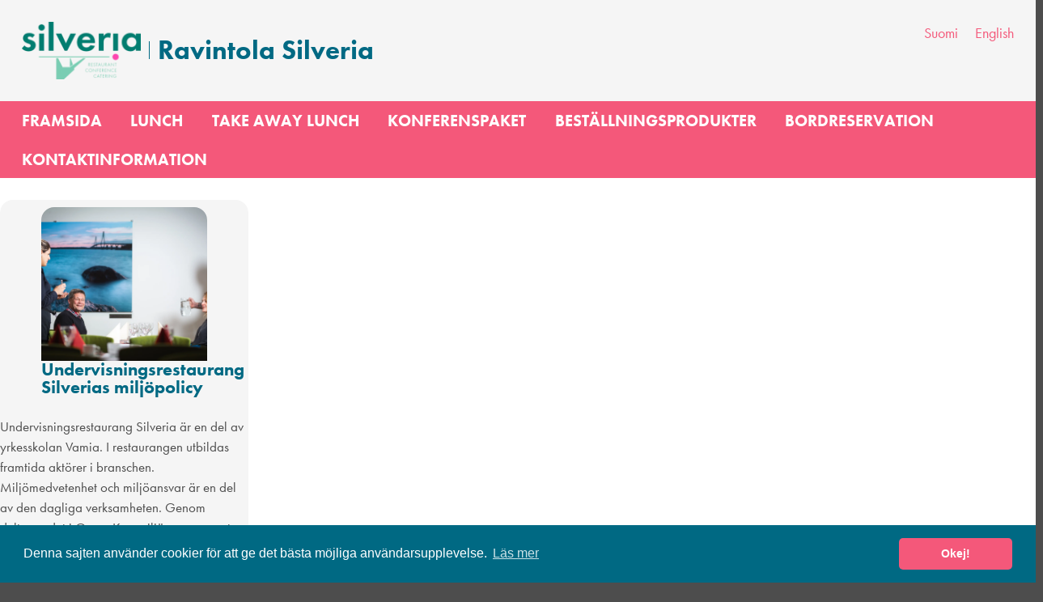

--- FILE ---
content_type: text/html; charset=UTF-8
request_url: https://silveria.fi/sv/author/accountswebaula-fi/
body_size: 6541
content:
<!doctype html>
<html lang="sv-SE">
<head>
	<meta charset="UTF-8">
	<meta name="viewport" content="width=device-width, initial-scale=1">
	<link rel="profile" href="https://gmpg.org/xfn/11">
	<title>WebAula Admin &#8211; Restaurang Silveria</title>
<meta name='robots' content='max-image-preview:large' />
<link rel="alternate" href="https://silveria.fi/sv/author/accountswebaula-fi/" hreflang="sv" />
<link rel="alternate" href="https://silveria.fi/en/author/accountswebaula-fi/" hreflang="en" />
<link rel='dns-prefetch' href='//cdnjs.cloudflare.com' />
<link rel='dns-prefetch' href='//use.typekit.net' />
<link rel="alternate" type="application/rss+xml" title="Restaurang Silveria &raquo; Webbflöde" href="https://silveria.fi/sv/feed/" />
<link rel="alternate" type="application/rss+xml" title="Restaurang Silveria &raquo; Kommentarsflöde" href="https://silveria.fi/sv/comments/feed/" />
<link rel="alternate" type="application/rss+xml" title="Restaurang Silveria &raquo; Webbflöde med inlägg av WebAula Admin" href="https://silveria.fi/sv/author/accountswebaula-fi/feed/" />
<style id='wp-img-auto-sizes-contain-inline-css' type='text/css'>
img:is([sizes=auto i],[sizes^="auto," i]){contain-intrinsic-size:3000px 1500px}
/*# sourceURL=wp-img-auto-sizes-contain-inline-css */
</style>

<style id='wp-emoji-styles-inline-css' type='text/css'>

	img.wp-smiley, img.emoji {
		display: inline !important;
		border: none !important;
		box-shadow: none !important;
		height: 1em !important;
		width: 1em !important;
		margin: 0 0.07em !important;
		vertical-align: -0.1em !important;
		background: none !important;
		padding: 0 !important;
	}
/*# sourceURL=wp-emoji-styles-inline-css */
</style>
<link rel='stylesheet' id='wp-block-library-css' href='https://silveria.fi/wp-includes/css/dist/block-library/style.min.css?ver=6.9' type='text/css' media='all' />
<style id='global-styles-inline-css' type='text/css'>
:root{--wp--preset--aspect-ratio--square: 1;--wp--preset--aspect-ratio--4-3: 4/3;--wp--preset--aspect-ratio--3-4: 3/4;--wp--preset--aspect-ratio--3-2: 3/2;--wp--preset--aspect-ratio--2-3: 2/3;--wp--preset--aspect-ratio--16-9: 16/9;--wp--preset--aspect-ratio--9-16: 9/16;--wp--preset--color--black: #000000;--wp--preset--color--cyan-bluish-gray: #abb8c3;--wp--preset--color--white: #ffffff;--wp--preset--color--pale-pink: #f78da7;--wp--preset--color--vivid-red: #cf2e2e;--wp--preset--color--luminous-vivid-orange: #ff6900;--wp--preset--color--luminous-vivid-amber: #fcb900;--wp--preset--color--light-green-cyan: #7bdcb5;--wp--preset--color--vivid-green-cyan: #00d084;--wp--preset--color--pale-cyan-blue: #8ed1fc;--wp--preset--color--vivid-cyan-blue: #0693e3;--wp--preset--color--vivid-purple: #9b51e0;--wp--preset--gradient--vivid-cyan-blue-to-vivid-purple: linear-gradient(135deg,rgb(6,147,227) 0%,rgb(155,81,224) 100%);--wp--preset--gradient--light-green-cyan-to-vivid-green-cyan: linear-gradient(135deg,rgb(122,220,180) 0%,rgb(0,208,130) 100%);--wp--preset--gradient--luminous-vivid-amber-to-luminous-vivid-orange: linear-gradient(135deg,rgb(252,185,0) 0%,rgb(255,105,0) 100%);--wp--preset--gradient--luminous-vivid-orange-to-vivid-red: linear-gradient(135deg,rgb(255,105,0) 0%,rgb(207,46,46) 100%);--wp--preset--gradient--very-light-gray-to-cyan-bluish-gray: linear-gradient(135deg,rgb(238,238,238) 0%,rgb(169,184,195) 100%);--wp--preset--gradient--cool-to-warm-spectrum: linear-gradient(135deg,rgb(74,234,220) 0%,rgb(151,120,209) 20%,rgb(207,42,186) 40%,rgb(238,44,130) 60%,rgb(251,105,98) 80%,rgb(254,248,76) 100%);--wp--preset--gradient--blush-light-purple: linear-gradient(135deg,rgb(255,206,236) 0%,rgb(152,150,240) 100%);--wp--preset--gradient--blush-bordeaux: linear-gradient(135deg,rgb(254,205,165) 0%,rgb(254,45,45) 50%,rgb(107,0,62) 100%);--wp--preset--gradient--luminous-dusk: linear-gradient(135deg,rgb(255,203,112) 0%,rgb(199,81,192) 50%,rgb(65,88,208) 100%);--wp--preset--gradient--pale-ocean: linear-gradient(135deg,rgb(255,245,203) 0%,rgb(182,227,212) 50%,rgb(51,167,181) 100%);--wp--preset--gradient--electric-grass: linear-gradient(135deg,rgb(202,248,128) 0%,rgb(113,206,126) 100%);--wp--preset--gradient--midnight: linear-gradient(135deg,rgb(2,3,129) 0%,rgb(40,116,252) 100%);--wp--preset--font-size--small: 13px;--wp--preset--font-size--medium: 20px;--wp--preset--font-size--large: 36px;--wp--preset--font-size--x-large: 42px;--wp--preset--spacing--20: 0.44rem;--wp--preset--spacing--30: 0.67rem;--wp--preset--spacing--40: 1rem;--wp--preset--spacing--50: 1.5rem;--wp--preset--spacing--60: 2.25rem;--wp--preset--spacing--70: 3.38rem;--wp--preset--spacing--80: 5.06rem;--wp--preset--shadow--natural: 6px 6px 9px rgba(0, 0, 0, 0.2);--wp--preset--shadow--deep: 12px 12px 50px rgba(0, 0, 0, 0.4);--wp--preset--shadow--sharp: 6px 6px 0px rgba(0, 0, 0, 0.2);--wp--preset--shadow--outlined: 6px 6px 0px -3px rgb(255, 255, 255), 6px 6px rgb(0, 0, 0);--wp--preset--shadow--crisp: 6px 6px 0px rgb(0, 0, 0);}:where(.is-layout-flex){gap: 0.5em;}:where(.is-layout-grid){gap: 0.5em;}body .is-layout-flex{display: flex;}.is-layout-flex{flex-wrap: wrap;align-items: center;}.is-layout-flex > :is(*, div){margin: 0;}body .is-layout-grid{display: grid;}.is-layout-grid > :is(*, div){margin: 0;}:where(.wp-block-columns.is-layout-flex){gap: 2em;}:where(.wp-block-columns.is-layout-grid){gap: 2em;}:where(.wp-block-post-template.is-layout-flex){gap: 1.25em;}:where(.wp-block-post-template.is-layout-grid){gap: 1.25em;}.has-black-color{color: var(--wp--preset--color--black) !important;}.has-cyan-bluish-gray-color{color: var(--wp--preset--color--cyan-bluish-gray) !important;}.has-white-color{color: var(--wp--preset--color--white) !important;}.has-pale-pink-color{color: var(--wp--preset--color--pale-pink) !important;}.has-vivid-red-color{color: var(--wp--preset--color--vivid-red) !important;}.has-luminous-vivid-orange-color{color: var(--wp--preset--color--luminous-vivid-orange) !important;}.has-luminous-vivid-amber-color{color: var(--wp--preset--color--luminous-vivid-amber) !important;}.has-light-green-cyan-color{color: var(--wp--preset--color--light-green-cyan) !important;}.has-vivid-green-cyan-color{color: var(--wp--preset--color--vivid-green-cyan) !important;}.has-pale-cyan-blue-color{color: var(--wp--preset--color--pale-cyan-blue) !important;}.has-vivid-cyan-blue-color{color: var(--wp--preset--color--vivid-cyan-blue) !important;}.has-vivid-purple-color{color: var(--wp--preset--color--vivid-purple) !important;}.has-black-background-color{background-color: var(--wp--preset--color--black) !important;}.has-cyan-bluish-gray-background-color{background-color: var(--wp--preset--color--cyan-bluish-gray) !important;}.has-white-background-color{background-color: var(--wp--preset--color--white) !important;}.has-pale-pink-background-color{background-color: var(--wp--preset--color--pale-pink) !important;}.has-vivid-red-background-color{background-color: var(--wp--preset--color--vivid-red) !important;}.has-luminous-vivid-orange-background-color{background-color: var(--wp--preset--color--luminous-vivid-orange) !important;}.has-luminous-vivid-amber-background-color{background-color: var(--wp--preset--color--luminous-vivid-amber) !important;}.has-light-green-cyan-background-color{background-color: var(--wp--preset--color--light-green-cyan) !important;}.has-vivid-green-cyan-background-color{background-color: var(--wp--preset--color--vivid-green-cyan) !important;}.has-pale-cyan-blue-background-color{background-color: var(--wp--preset--color--pale-cyan-blue) !important;}.has-vivid-cyan-blue-background-color{background-color: var(--wp--preset--color--vivid-cyan-blue) !important;}.has-vivid-purple-background-color{background-color: var(--wp--preset--color--vivid-purple) !important;}.has-black-border-color{border-color: var(--wp--preset--color--black) !important;}.has-cyan-bluish-gray-border-color{border-color: var(--wp--preset--color--cyan-bluish-gray) !important;}.has-white-border-color{border-color: var(--wp--preset--color--white) !important;}.has-pale-pink-border-color{border-color: var(--wp--preset--color--pale-pink) !important;}.has-vivid-red-border-color{border-color: var(--wp--preset--color--vivid-red) !important;}.has-luminous-vivid-orange-border-color{border-color: var(--wp--preset--color--luminous-vivid-orange) !important;}.has-luminous-vivid-amber-border-color{border-color: var(--wp--preset--color--luminous-vivid-amber) !important;}.has-light-green-cyan-border-color{border-color: var(--wp--preset--color--light-green-cyan) !important;}.has-vivid-green-cyan-border-color{border-color: var(--wp--preset--color--vivid-green-cyan) !important;}.has-pale-cyan-blue-border-color{border-color: var(--wp--preset--color--pale-cyan-blue) !important;}.has-vivid-cyan-blue-border-color{border-color: var(--wp--preset--color--vivid-cyan-blue) !important;}.has-vivid-purple-border-color{border-color: var(--wp--preset--color--vivid-purple) !important;}.has-vivid-cyan-blue-to-vivid-purple-gradient-background{background: var(--wp--preset--gradient--vivid-cyan-blue-to-vivid-purple) !important;}.has-light-green-cyan-to-vivid-green-cyan-gradient-background{background: var(--wp--preset--gradient--light-green-cyan-to-vivid-green-cyan) !important;}.has-luminous-vivid-amber-to-luminous-vivid-orange-gradient-background{background: var(--wp--preset--gradient--luminous-vivid-amber-to-luminous-vivid-orange) !important;}.has-luminous-vivid-orange-to-vivid-red-gradient-background{background: var(--wp--preset--gradient--luminous-vivid-orange-to-vivid-red) !important;}.has-very-light-gray-to-cyan-bluish-gray-gradient-background{background: var(--wp--preset--gradient--very-light-gray-to-cyan-bluish-gray) !important;}.has-cool-to-warm-spectrum-gradient-background{background: var(--wp--preset--gradient--cool-to-warm-spectrum) !important;}.has-blush-light-purple-gradient-background{background: var(--wp--preset--gradient--blush-light-purple) !important;}.has-blush-bordeaux-gradient-background{background: var(--wp--preset--gradient--blush-bordeaux) !important;}.has-luminous-dusk-gradient-background{background: var(--wp--preset--gradient--luminous-dusk) !important;}.has-pale-ocean-gradient-background{background: var(--wp--preset--gradient--pale-ocean) !important;}.has-electric-grass-gradient-background{background: var(--wp--preset--gradient--electric-grass) !important;}.has-midnight-gradient-background{background: var(--wp--preset--gradient--midnight) !important;}.has-small-font-size{font-size: var(--wp--preset--font-size--small) !important;}.has-medium-font-size{font-size: var(--wp--preset--font-size--medium) !important;}.has-large-font-size{font-size: var(--wp--preset--font-size--large) !important;}.has-x-large-font-size{font-size: var(--wp--preset--font-size--x-large) !important;}
/*# sourceURL=global-styles-inline-css */
</style>

<style id='classic-theme-styles-inline-css' type='text/css'>
/*! This file is auto-generated */
.wp-block-button__link{color:#fff;background-color:#32373c;border-radius:9999px;box-shadow:none;text-decoration:none;padding:calc(.667em + 2px) calc(1.333em + 2px);font-size:1.125em}.wp-block-file__button{background:#32373c;color:#fff;text-decoration:none}
/*# sourceURL=/wp-includes/css/classic-themes.min.css */
</style>
<link rel='stylesheet' id='typekit-css' href='https://use.typekit.net/utc1mvw.css?ver=4.9.9' type='text/css' media='all' />
<link rel='stylesheet' id='vamia-aty-style-css' href='https://silveria.fi/wp-content/themes/silveria/style.css?ver=6.9' type='text/css' media='all' />
<link rel='stylesheet' id='lity-css-css' href='https://silveria.fi/wp-content/themes/silveria/lity/dist/lity.min.css?ver=2.3.1' type='text/css' media='all' />
<link rel='stylesheet' id='slick-css-css' href='https://silveria.fi/wp-content/themes/silveria/slick/slick.css?ver=1.8.1' type='text/css' media='all' />
<link rel='stylesheet' id='gdpr-css-css' href='//cdnjs.cloudflare.com/ajax/libs/cookieconsent2/3.1.0/cookieconsent.min.css?ver=6.9' type='text/css' media='all' />
<script type="text/javascript" src="https://silveria.fi/wp-includes/js/jquery/jquery.min.js?ver=3.7.1" id="jquery-core-js"></script>
<script type="text/javascript" src="https://silveria.fi/wp-includes/js/jquery/jquery-migrate.min.js?ver=3.4.1" id="jquery-migrate-js"></script>
<link rel="https://api.w.org/" href="https://silveria.fi/wp-json/" /><link rel="alternate" title="JSON" type="application/json" href="https://silveria.fi/wp-json/wp/v2/users/10" /><link rel="EditURI" type="application/rsd+xml" title="RSD" href="https://silveria.fi/xmlrpc.php?rsd" />
<meta name="generator" content="WordPress 6.9" />
</head>

<body class="archive author author-accountswebaula-fi author-10 wp-theme-silveria hfeed no-sidebar">
<div id="top"></div>
<div id="page" class="site">
	<a class="skip-link screen-reader-text" href="#content">Hoppa till innehåll</a>

	<header id="masthead" class="site-header">
		<div class="header-top clear">
			<div class="row">
				<div class="site-branding cute-12-phone cute-8-tablet">
					<div class="row">
					<a class="logo cute-10-phone cute-6-tablet cute-4-desktop" href="https://silveria.fi/sv/" rel="home"><img class="cute-4-phone" src="https://silveria.fi/wp-content/uploads/2022/06/silveria-logo-300x146.webp" alt="Restaurang Silveria logo" /> <div class="subtitle-wrapper cute-8-phone"><span class="subtitle">Ravintola Silveria</span></div></a>
										<div class="button-holder right cute-2-phone hide-tablet hide-laptop hide-desktop"></div>
					</div><!-- .row -->
				</div>
				<nav class="language-navigation phone-reset right cute-12-phone cute-4-tablet">
					<!-- <div class="accessibility-holder cute-auto">
						<a href="#" class="aicon_link">Accessibility features</a>
					</div> -->
					<div class="menu-holder lang"><ul id="menu-language" class="menu row">	<li class="lang-item lang-item-2 lang-item-fi no-translation lang-item-first"><a lang="fi" hreflang="fi" href="https://silveria.fi/">Suomi</a></li>
	<li class="lang-item lang-item-5 lang-item-sv current-lang"><a lang="sv-SE" hreflang="sv-SE" href="https://silveria.fi/sv/author/accountswebaula-fi/" aria-current="true">Svenska</a></li>
	<li class="lang-item lang-item-9 lang-item-en"><a lang="en-GB" hreflang="en-GB" href="https://silveria.fi/en/author/accountswebaula-fi/">English</a></li>
</ul></div>
				</nav>
			</div>
		</div>
		<nav id="site-navigation" class="main-navigation">
			<div class="menu-holder main hide-phone"><ul id="menu-main" class="menu row"><li id="menu-item-1308" class="menu-item menu-item-type-post_type menu-item-object-page menu-item-1308"><a href="https://silveria.fi/sv/framsida/">Framsida</a></li>
<li id="menu-item-1315" class="menu-item menu-item-type-post_type menu-item-object-page menu-item-1315"><a href="https://silveria.fi/sv/lunch/">Lunch</a></li>
<li id="menu-item-1314" class="menu-item menu-item-type-post_type menu-item-object-page menu-item-1314"><a href="https://silveria.fi/sv/take-away-lunch/">Take away lunch</a></li>
<li id="menu-item-1313" class="menu-item menu-item-type-post_type menu-item-object-page menu-item-1313"><a href="https://silveria.fi/sv/konferenspaket/">Konferenspaket</a></li>
<li id="menu-item-1312" class="menu-item menu-item-type-post_type menu-item-object-page menu-item-1312"><a href="https://silveria.fi/sv/bestallnings-produkter/">Beställningsprodukter</a></li>
<li id="menu-item-1310" class="menu-item menu-item-type-post_type menu-item-object-page menu-item-1310"><a href="https://silveria.fi/sv/bord-reservation/">Bordreservation</a></li>
<li id="menu-item-1309" class="menu-item menu-item-type-post_type menu-item-object-page menu-item-1309"><a href="https://silveria.fi/sv/kontakt-information/">Kontaktinformation</a></li>
</ul></div>			<div class="menu-holder mobile"></div>
		</nav><!-- #site-navigation -->
	</header><!-- #masthead -->
	<div id="content" class="site-content">
	
					<div class="posts">
			
<article id="post-1300" class="summary cute-6-tablet cute-3-laptop post-1300 post type-post status-publish format-standard has-post-thumbnail hentry category-uncategorized-sv">
	<div class="row">
		<div class="buffer">			<a href="Array" target="_blank">				<header class="entry-header column-66 cute-12-phone cute-8-tablet center">
											<div class="post-thumbnail bg" style="background-image:url('https://silveria.fi/wp-content/uploads/2022/06/CJ0B1743.webp');"></div>
						<h3 class="entry-title">Undervisningsrestaurang Silverias miljöpolicy</h3>				</header><!-- .entry-header -->

									<div class="entry-summary">
						Undervisningsrestaurang Silveria är en del av yrkesskolan Vamia. I restaurangen utbildas framtida aktörer i branschen. Miljömedvetenhet och miljöansvar är en del av den dagliga verksamheten. Genom deltagandet i Green Key-miljöprogrammet kommer även kunderna att få ta del av denna kompetens. Läs mer om Green Key						<p class="read-more">Read more <span class="screen-reader-text">about Undervisningsrestaurang Silverias miljöpolicy</span></p>
					</div><!-- .entry-summary -->
				
							</a>		</div><!-- .buffer -->
	</div><!-- .row -->
</article><!-- #post-1300 -->
			</div><!-- .posts -->
		
	</div><!-- #content -->
	<div id="navigate-up">
		<a href="#top">
			<span class="fa-stack fa-2x">
				<i class="fas fa-circle fa-stack-1x bg"></i>
				<i class="fas fa-arrow-up fa-stack-1x fa-inverse arrow"></i>
			</span>
		</a>
	</div>
	<footer id="colophon" class="site-footer">
		<div class="row">
			<div class="site-info center-phone uncenter-tablet cute-6-tablet cute-4-laptop cute-3-desktop">
				<a class="logo" href="https://www.vamia.fi" target="_blank"><img src="https://silveria.fi/wp-content/themes/silveria/img/vamia_logo_white.png" alt="Vamia logo white" /></a>
							</div><!-- .site-info -->
			<div class="site-contact center-phone uncenter-tablet right cute-6-tablet cute-4-laptop cute-3-desktop">
				<p><a href="https://www.google.fi/maps/place/Ruutikellarintie+4,+65100+Vaasa/@63.086364,21.6428187,17z/data=!3m1!4b1!4m5!3m4!1s0x467d603d848a657d:0x34f8fa880b6ec3a7!8m2!3d63.0863616!4d21.6450074" target="_blank" rel="noopener">Krutkällarvägen 4, 65100 VASA</a><br />
Tel. +358 40 770 9236<br />
Öppna: må – fre kl 10.45 – 13.30<br />
<a href="https://silveria.fi/sv/kontakt-information/">Alla kontakter</a></p>
<p><a href="https://www.vaasa.fi/sv/info-om-vasa-och-regionen/dataskyddet/dataskyddet-inom-vasa-stad/">Dataskyddet inom Vamia</a></p>
			</div>
			<!--p class="cute-12-phone center-phone clear"><a href="https://www.gambitgroup.fi" target="_blank">Gambit &middot; Digitize Anything&trade;</a></p-->
		</div>
	</footer><!-- #colophon -->

</div><!-- #page -->

<script type="speculationrules">
{"prefetch":[{"source":"document","where":{"and":[{"href_matches":"/*"},{"not":{"href_matches":["/wp-*.php","/wp-admin/*","/wp-content/uploads/*","/wp-content/*","/wp-content/plugins/*","/wp-content/themes/silveria/*","/*\\?(.+)"]}},{"not":{"selector_matches":"a[rel~=\"nofollow\"]"}},{"not":{"selector_matches":".no-prefetch, .no-prefetch a"}}]},"eagerness":"conservative"}]}
</script>
<script type="text/javascript" id="pll_cookie_script-js-after">
/* <![CDATA[ */
(function() {
				var expirationDate = new Date();
				expirationDate.setTime( expirationDate.getTime() + 31536000 * 1000 );
				document.cookie = "pll_language=sv; expires=" + expirationDate.toUTCString() + "; path=/; secure; SameSite=Lax";
			}());

//# sourceURL=pll_cookie_script-js-after
/* ]]> */
</script>
<script type="text/javascript" src="https://silveria.fi/wp-content/themes/silveria/lity/dist/lity.min.js?ver=2.3.1" id="lity-js-js"></script>
<script type="text/javascript" src="https://silveria.fi/wp-content/themes/silveria/js/fitty.min.js?ver=2.3.3" id="fitty-js-js"></script>
<script type="text/javascript" src="https://silveria.fi/wp-content/themes/silveria/js/fontawesome.min.js?ver=5.10.1" id="fontawesome-js-js"></script>
<script type="text/javascript" src="https://silveria.fi/wp-content/themes/silveria/js/smoothScroll.js?ver=1.0" id="smooth-scroll-js"></script>
<script type="text/javascript" src="https://silveria.fi/wp-content/themes/silveria/slicknav/jquery.slicknav.js?ver=1.0.10" id="slicknav-js"></script>
<script type="text/javascript" id="vamia-aty-navigation-js-extra">
/* <![CDATA[ */
var translations = {"menu_label":"Menu"};
//# sourceURL=vamia-aty-navigation-js-extra
/* ]]> */
</script>
<script type="text/javascript" src="https://silveria.fi/wp-content/themes/silveria/js/navigation.js?ver=20151215" id="vamia-aty-navigation-js"></script>
<script type="text/javascript" src="https://silveria.fi/wp-content/themes/silveria/js/skip-link-focus-fix.js?ver=20151215" id="vamia-aty-skip-link-focus-fix-js"></script>
<script type="text/javascript" src="https://silveria.fi/wp-content/themes/silveria/slick/slick.min.js?ver=1.8.1" id="slick-js"></script>
<script type="text/javascript" src="https://silveria.fi/wp-content/themes/silveria/js/search.js?ver=1.0.0" id="search-js"></script>
<script type="text/javascript" src="https://silveria.fi/wp-content/themes/silveria/js/select.js?ver=1.0.0" id="select-js"></script>
<script type="text/javascript" src="https://silveria.fi/wp-content/themes/silveria/js/slick.js?ver=1.0" id="theme-slick-js"></script>
<script type="text/javascript" src="//cdnjs.cloudflare.com/ajax/libs/cookieconsent2/3.1.0/cookieconsent.min.js?ver=1.0" id="gdpr-js-js"></script>
<script type="text/javascript" id="gdpr-init-js-extra">
/* <![CDATA[ */
var cookie = {"cookie_text":"Denna sajten anv\u00e4nder cookier f\u00f6r att ge det b\u00e4sta m\u00f6jliga anv\u00e4ndarsupplevelse.","cookie_url":"https://www.vaasa.fi/sv/info-om-vasa-och-regionen/dataskyddet/dataskyddet-inom-vasa-stad/","cookie_url_anchor":"","cookie_url_text":"L\u00e4s mer","cookie_text_btn":"Okej!"};
//# sourceURL=gdpr-init-js-extra
/* ]]> */
</script>
<script type="text/javascript" src="https://silveria.fi/wp-content/themes/silveria/js/gdpr.js?ver=1.0" id="gdpr-init-js"></script>
<script id="wp-emoji-settings" type="application/json">
{"baseUrl":"https://s.w.org/images/core/emoji/17.0.2/72x72/","ext":".png","svgUrl":"https://s.w.org/images/core/emoji/17.0.2/svg/","svgExt":".svg","source":{"concatemoji":"https://silveria.fi/wp-includes/js/wp-emoji-release.min.js?ver=6.9"}}
</script>
<script type="module">
/* <![CDATA[ */
/*! This file is auto-generated */
const a=JSON.parse(document.getElementById("wp-emoji-settings").textContent),o=(window._wpemojiSettings=a,"wpEmojiSettingsSupports"),s=["flag","emoji"];function i(e){try{var t={supportTests:e,timestamp:(new Date).valueOf()};sessionStorage.setItem(o,JSON.stringify(t))}catch(e){}}function c(e,t,n){e.clearRect(0,0,e.canvas.width,e.canvas.height),e.fillText(t,0,0);t=new Uint32Array(e.getImageData(0,0,e.canvas.width,e.canvas.height).data);e.clearRect(0,0,e.canvas.width,e.canvas.height),e.fillText(n,0,0);const a=new Uint32Array(e.getImageData(0,0,e.canvas.width,e.canvas.height).data);return t.every((e,t)=>e===a[t])}function p(e,t){e.clearRect(0,0,e.canvas.width,e.canvas.height),e.fillText(t,0,0);var n=e.getImageData(16,16,1,1);for(let e=0;e<n.data.length;e++)if(0!==n.data[e])return!1;return!0}function u(e,t,n,a){switch(t){case"flag":return n(e,"\ud83c\udff3\ufe0f\u200d\u26a7\ufe0f","\ud83c\udff3\ufe0f\u200b\u26a7\ufe0f")?!1:!n(e,"\ud83c\udde8\ud83c\uddf6","\ud83c\udde8\u200b\ud83c\uddf6")&&!n(e,"\ud83c\udff4\udb40\udc67\udb40\udc62\udb40\udc65\udb40\udc6e\udb40\udc67\udb40\udc7f","\ud83c\udff4\u200b\udb40\udc67\u200b\udb40\udc62\u200b\udb40\udc65\u200b\udb40\udc6e\u200b\udb40\udc67\u200b\udb40\udc7f");case"emoji":return!a(e,"\ud83e\u1fac8")}return!1}function f(e,t,n,a){let r;const o=(r="undefined"!=typeof WorkerGlobalScope&&self instanceof WorkerGlobalScope?new OffscreenCanvas(300,150):document.createElement("canvas")).getContext("2d",{willReadFrequently:!0}),s=(o.textBaseline="top",o.font="600 32px Arial",{});return e.forEach(e=>{s[e]=t(o,e,n,a)}),s}function r(e){var t=document.createElement("script");t.src=e,t.defer=!0,document.head.appendChild(t)}a.supports={everything:!0,everythingExceptFlag:!0},new Promise(t=>{let n=function(){try{var e=JSON.parse(sessionStorage.getItem(o));if("object"==typeof e&&"number"==typeof e.timestamp&&(new Date).valueOf()<e.timestamp+604800&&"object"==typeof e.supportTests)return e.supportTests}catch(e){}return null}();if(!n){if("undefined"!=typeof Worker&&"undefined"!=typeof OffscreenCanvas&&"undefined"!=typeof URL&&URL.createObjectURL&&"undefined"!=typeof Blob)try{var e="postMessage("+f.toString()+"("+[JSON.stringify(s),u.toString(),c.toString(),p.toString()].join(",")+"));",a=new Blob([e],{type:"text/javascript"});const r=new Worker(URL.createObjectURL(a),{name:"wpTestEmojiSupports"});return void(r.onmessage=e=>{i(n=e.data),r.terminate(),t(n)})}catch(e){}i(n=f(s,u,c,p))}t(n)}).then(e=>{for(const n in e)a.supports[n]=e[n],a.supports.everything=a.supports.everything&&a.supports[n],"flag"!==n&&(a.supports.everythingExceptFlag=a.supports.everythingExceptFlag&&a.supports[n]);var t;a.supports.everythingExceptFlag=a.supports.everythingExceptFlag&&!a.supports.flag,a.supports.everything||((t=a.source||{}).concatemoji?r(t.concatemoji):t.wpemoji&&t.twemoji&&(r(t.twemoji),r(t.wpemoji)))});
//# sourceURL=https://silveria.fi/wp-includes/js/wp-emoji-loader.min.js
/* ]]> */
</script>

</body>
</html>


<!-- Page cached by LiteSpeed Cache 7.7 on 2026-01-20 14:15:44 -->

--- FILE ---
content_type: application/x-javascript; charset=UTF-8
request_url: https://silveria.fi/wp-content/themes/silveria/js/select.js?ver=1.0.0
body_size: 99
content:
( function($) {

  var filterField = $('.search input[name="course-filter"]');
  filterField.keyup(function(){
    detectFilterChange($(this));
  });

  var select = $('.select');
  select.each(function(){
    var parent = $(this);
    var button = parent.find('.trigger');
    var empty = parent.find('.list .empty');
    var links = parent.find('.list a, .list div').not('.empty, .search');
    var arrow = '<span class="arrow fas fa-caret-down"></span>';
    button.append(arrow);
    button.click(function(){
      parent.toggleClass('open');
    });
    empty.click(function(){
      button.find('.current').text($(this).text());
      parent.removeClass('open');
    });
    links.click(function(){
      button.find('.current').text($(this).text());
      parent.removeClass('open');
    });
    $(document).click(function(e){
      var target = e.target;
      if (!parent.is(target) && parent.has(target).length === 0) {
        parent.removeClass('open');
      }
    });
  });
  function detectFilterChange(e) {
    var filter = e.val().toUpperCase();
    var items = e.parent().nextAll('a');
    if (filter.length === 0) {
      items.fadeIn();
    }
    else {
      items.each(function(){
        var item = $(this);
        var name = item.text().toUpperCase();
        if (name) {
          if (name.indexOf(filter) > -1) {
            item.fadeIn();
          } else {
            item.fadeOut();
          }
        }
      });
    }
  }
} )(jQuery);

--- FILE ---
content_type: application/x-javascript; charset=UTF-8
request_url: https://silveria.fi/wp-content/themes/silveria/js/search.js?ver=1.0.0
body_size: 17
content:
(function ($) {

  function mobileSearch() {
    if ($(window).outerWidth() < 480) {
      var flag = false;
      detectClickToggle('searchfield', 'active');
      $('#searchsubmit').click(function (e) {
        $(this).parent().addClass('active');
        $('#s').on('change paste', function () {
          flag = true;
        });
        if (flag) {
          $('#searchform').submit();
        } else {
          e.preventDefault();
        }
      });
    }
  }
  mobileSearch();
  $(window).resize(mobileSearch());

  function detectClickToggle(elementId, classToToggle) {
    window.addEventListener('click', function (e) {
      if (document.getElementById(elementId).contains(e.target)) {
        $('#' + elementId).addClass(classToToggle);
      } else {
        $('#' + elementId).removeClass(classToToggle);
      }
    });
  }

  // Lity's inline functionality does not work out of the box
  // so we set it up here.
  $('[data-lity]').click(function(){
    lity($(this).attr('href'));
  });

})(jQuery)

--- FILE ---
content_type: application/x-javascript; charset=UTF-8
request_url: https://silveria.fi/wp-content/themes/silveria/js/gdpr.js?ver=1.0
body_size: -100
content:
( function($) {
if (typeof cookie !== 'undefined') {
  var content = {};
  if (cookie.cookie_text) {
    content.message = cookie.cookie_text;
  }
  if (cookie.cookie_text_btn) {
    content.dismiss = cookie.cookie_text_btn;
  }
  if (cookie.cookie_url_text) {
    content.link = cookie.cookie_url_text;
  }
  if (cookie.cookie_url) {
    content.href = cookie.cookie_url;
    if (cookie.cookie_url_anchor) {
      content.href += '#' + cookie.cookie_url_anchor;
    }
  }
  window.addEventListener("load", function(){
    window.cookieconsent.initialise({
      "palette": {
        "popup": {
          "background": "#006983",
          "text": "#ffffff"
        },
        "button": {
          "background": "#F4587A",
          "text": "#ffffff"
        }
      },
      "theme": "classic",
      "content": content
    })
  });
}
} )(jQuery);

--- FILE ---
content_type: application/x-javascript; charset=UTF-8
request_url: https://silveria.fi/wp-content/themes/silveria/js/navigation.js?ver=20151215
body_size: 907
content:
/**
 * File navigation.js.
 *
 * Handles toggling the navigation menu for small screens and enables TAB key
 * navigation support for dropdown menus.
 */
( function($) {

	var clicks = 0;
	
	var identifier = null;

	fitty('.logo .subtitle', { maxSize:$('.logo img').height() });

	$('#site-navigation').slicknav({
		label: '',//translations.menu_label,
		appendTo: '.menu-holder.mobile',
		appendButtonTo: '.button-holder',
		removeClasses: true,
		removeIds: false,
		allowParentLinks: false
	});
	var mobileMenu = $('.slicknav_menu .slicknav_nav');
	mobileMenu.removeAttr('id');
	mobileMenu.find('ul').removeAttr('id');
	mobileMenu.find('li').each(function(){
		$(this).attr('id', 'mobile-'+$(this).attr('id'));
	});

	var parentLinks = mobileMenu.find('.slicknav_parent > a');
	parentLinks.each(function(){
		$(this).click(function(e){
			e.preventDefault();
			if ($(e.target).attr('href') !== '#' && typeof $(e.target).attr('href') !== 'undefined' && $(e.target).hasClass('slicknav_arrow') === false) {
				identifier = e.target.parentElement.id;
				clicks++;
			}
			if (identifier !== null && typeof identifier !== 'undefined') {
				if (clicks > 1 && identifier === e.target.parentElement.id) {
					window.location.href = $(this).find('> a').attr('href');
				}
				else {
					identifier = e.target.parentElement.id;
				}
			}
		});
	});

	clearMenuActivity();

	$(window).resize(function(){
		if ($(window).width() < 1024) {
			hideMainMenu();
		}
	});

	$('#menu-main > li > a, #menu-quick > li > a').click(function(e){
		if ($(this).parent().find('.sub-menu').length > 0) { // only for items with children in menu
			e.preventDefault();
			var activeParent = $(this).parent();
			activeParent.find('.sub-menu').show();
			activeParent.siblings().find('.sub-menu').hide();
			adjustNavHeight();
			if (clicks === 0) {
				identifier = e.target.parentElement.id;
				console.log('Clicks are 0, set identifier as:', identifier);
			}
			clicks++;
			console.log('ID:', e.target.parentElement.id);
			console.log('target:', document.getElementById(identifier).contains(e.target));
			if (document.getElementById(identifier).contains(e.target) && clicks > 1) { // 2nd click inside same parent - go!
				if (identifier !== null && typeof identifier !== 'undefined' && typeof $(this).attr('href') !== 'undefined') {
					console.log('clicked the same thing');
					window.location.href = $(this).attr('href');
				}
			}
			else { // 2nd click was outside initial parent
				console.log('new identifier');
				identifier = e.target.parentElement.id;
			}
			console.log(identifier);
			console.log('clicks:', clicks);
		}
	});

	function resetMenus() {
		$('#menu-main > li .sub-menu, #menu-quick > li .sub-menu').hide();
		$('#site-navigation').removeAttr('style');
	}

	function clearMenuActivity() {
		window.addEventListener('click', function (e) {
		if (document.getElementById('site-navigation').contains(e.target) === false && document.getElementById('menu-quick').contains(e.target) === false) {
					resetMenus();
					clicks = 0;
				}
		});
	}
	
	function adjustNavHeight() {
		var newHeight = 0;
		var navMain = $('#site-navigation');
		var mainHolder = $('.menu-holder.main');
		var visible = mainHolder.find('.sub-menu:visible');
		if (visible.length > 0) {
			newHeight += mainHolder.outerHeight() + visible.outerHeight();
			navMain.css('height', newHeight + 'px');
		}
		else {
			navMain.css('height', 'auto');
		}
	}

	/**
	 * @source https://www.w3schools.com/howto/howto_js_sticky_header.asp
	 */
	window.onscroll = function() {stickyHeader()};

	var stickMe = document.getElementById("site-navigation");
	var holder = document.getElementsByClassName("button-holder")[0];

	var distanceDesktop = stickMe.offsetTop;
	var distanceMobile = holder.offsetTop;

	function stickyHeader() {
		if (window.pageYOffset > distanceDesktop) {
			stickMe.classList.add("sticky");
		} else {
			stickMe.classList.remove("sticky");
		}
		if (window.pageYOffset > distanceMobile) {
			holder.classList.add('sticky');
		}
		else {
			holder.classList.remove('sticky');
		}
	}
	
} )(jQuery);


--- FILE ---
content_type: application/x-javascript; charset=UTF-8
request_url: https://silveria.fi/wp-content/themes/silveria/js/slick.js?ver=1.0
body_size: 13
content:
( function($) {

  $(document).on('ready', function(){
    $('body.home .posts').slick({
      arrows:false,
      infinite: true,
      slidesToShow:1,
      slidesToScroll:1,
      mobileFirst: true,
      variableWidth: true,
      zIndex: 0,
      draggable:true,
      responsive: [
        {
          breakpoint:768,
          settings: {
            dots: $('body.home .posts article').length >= 3,
            slidesToShow:3,
            slidesToScroll:3,
            centerMode: false,
            variableWidth:false
          }
        },
        {
          breakpoint:1024,
          settings: {
            dots: $('body.home .posts article').length >= 4,
            slidesToShow:4,
            slidesToScroll:4,
            centerMode: false,
            variableWidth:false
          }
        }
      ]
    });
    var quicklinks_args = {
      mobileFirst: true,
      slidestoScroll:1,
      slidesToShow: 1,
      draggable:true,
      arrows:false,
      dots:false,
      variableWidth:true,
      responsive: [
        {
          breakpoint:768,
          settings: {
            slidesToShow:2,
            slidesToScroll:2,
            variableWidth: false
          }
        },
        {
          breakpoint:992,
          settings: {
            draggable:false,
            slidesToShow:3,
            slidesToScroll:3,
            variableWidth:false
          }
        },
        {
          breakpoint:1024,
          settings: {
            draggable:false,
            slidesToShow:4,
            slidesToScroll:4,
            variableWidth:false
          }
        }
      ]
    };
    setTimeout(function(){
      $('body.home .quicklinks .buffer.row').slick(quicklinks_args);
    },300);
    
  });

} )(jQuery);

--- FILE ---
content_type: application/x-javascript; charset=UTF-8
request_url: https://silveria.fi/wp-content/themes/silveria/js/smoothScroll.js?ver=1.0
body_size: 122
content:
/**
 * Click any anchor link for a smooth scroll
 * Source: https://css-tricks.com/snippets/jquery/smooth-scrolling/
 * Author: Devin Sturgeon
 */
( function( $ ) {
  
  $('a[href*=#]:not([href=#])').click(function() {
    if (location.pathname.replace(/^\//,'') == this.pathname.replace(/^\//,'') 
        || location.hostname == this.hostname) {
  
        var target = $(this.hash);
        var menuHeight = $('.menu-holder.main').outerHeight();
        target = target.length ? target : $('[name=' + this.hash.slice(1) +']');
           if (target.length) {
             $('html,body').animate({
                 scrollTop: target.offset().top - menuHeight
            }, 1200);
            return false;
        }
    }
  });
  
  /**
  * @source: https://www.developerdrive.com/using-jquery-to-add-a-dynamic-back-to-top-floating-button-with-smooth-scroll/
  */
  var offset = 220;
  var duration = 500;
  $(window).scroll(function() {
      if ($(this).scrollTop() > offset) {
          $('#navigate-up').fadeIn(duration);
      } else {
          $('#navigate-up').fadeOut(duration);
      }
  });

  } )( jQuery );